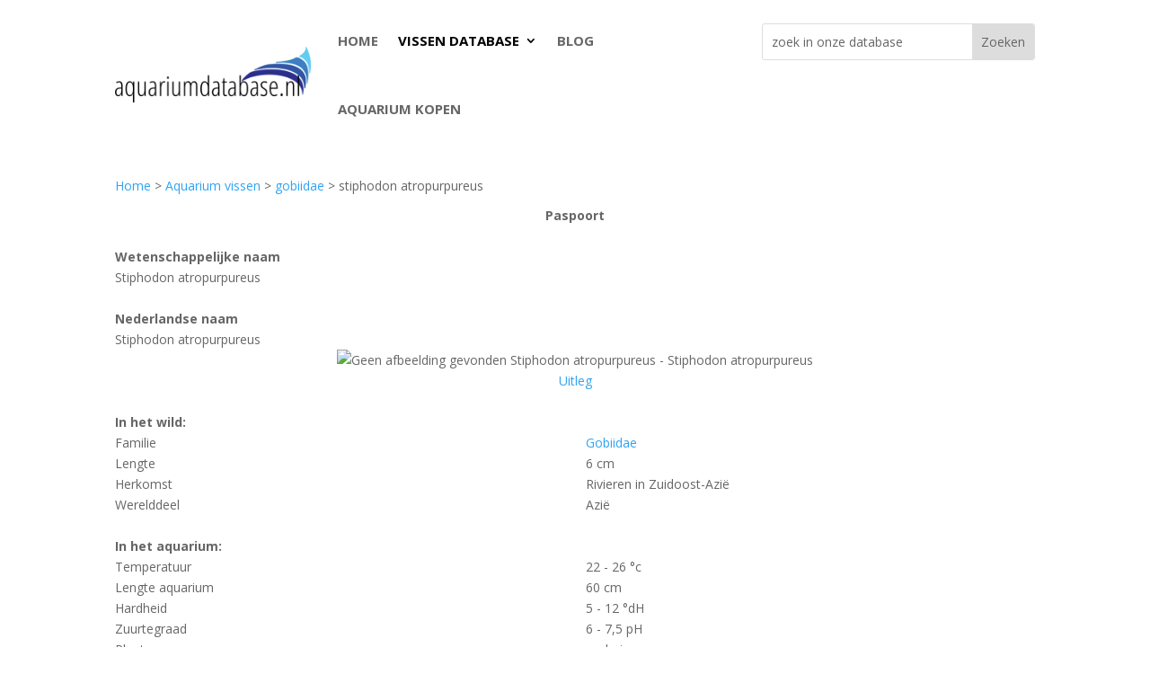

--- FILE ---
content_type: text/html; charset=utf-8
request_url: https://www.google.com/recaptcha/api2/aframe
body_size: 250
content:
<!DOCTYPE HTML><html><head><meta http-equiv="content-type" content="text/html; charset=UTF-8"></head><body><script nonce="wRqesbZHXAn_kjSmKnkNEA">/** Anti-fraud and anti-abuse applications only. See google.com/recaptcha */ try{var clients={'sodar':'https://pagead2.googlesyndication.com/pagead/sodar?'};window.addEventListener("message",function(a){try{if(a.source===window.parent){var b=JSON.parse(a.data);var c=clients[b['id']];if(c){var d=document.createElement('img');d.src=c+b['params']+'&rc='+(localStorage.getItem("rc::a")?sessionStorage.getItem("rc::b"):"");window.document.body.appendChild(d);sessionStorage.setItem("rc::e",parseInt(sessionStorage.getItem("rc::e")||0)+1);localStorage.setItem("rc::h",'1769151635902');}}}catch(b){}});window.parent.postMessage("_grecaptcha_ready", "*");}catch(b){}</script></body></html>

--- FILE ---
content_type: application/javascript; charset=utf-8
request_url: https://fundingchoicesmessages.google.com/f/AGSKWxWhWFjfoNnN4h_NrJuyw8YmBjc4XqAxZ-tVXVk-XDGwBPu9EIkB6geW85P9W26gM7wyjMUVR-qVS1bYLFBMAecW2q3iikVF8to8KsKCMkNzAL00QGrRXDcTZMrVpPvsTpHL64i20lzIi9LehexCM9z293HBA9DqKGUm2sDX-VHNxdc5DuTfg2s2XuWx/__adoverride./secureads.?adformat=&advertiserid=/adcall.
body_size: -1289
content:
window['aecd9680-6733-4f67-9f49-9978384d5fa1'] = true;